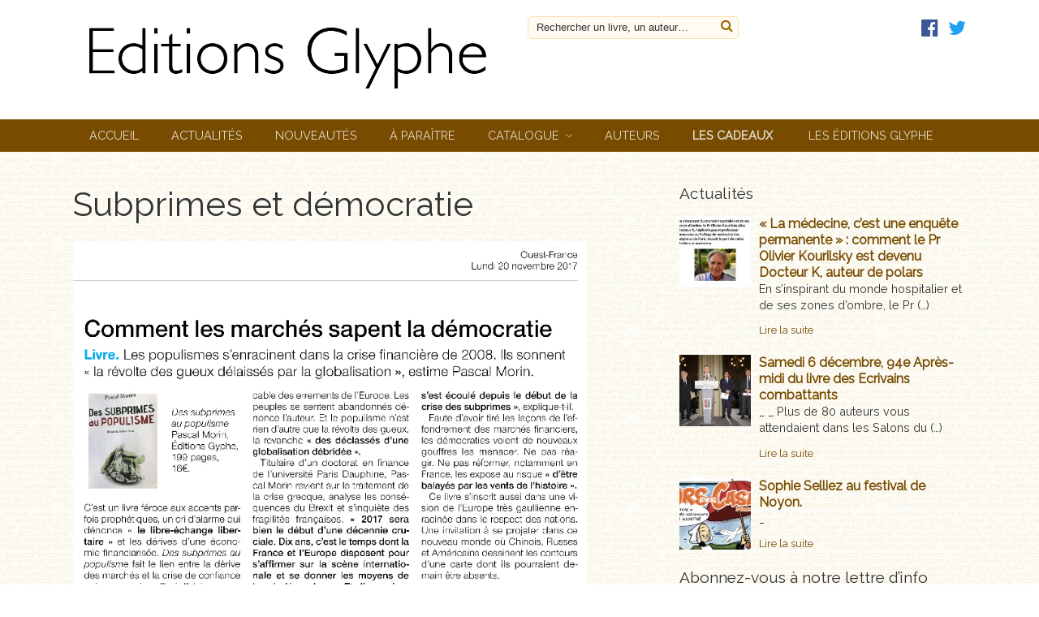

--- FILE ---
content_type: text/html; charset=UTF-8
request_url: https://www.editions-glyphe.com/subprimes-et-democratie/
body_size: 8397
content:
<!DOCTYPE html>
<html lang="fr-FR">
	<head>
		<meta charset="UTF-8">
		<title>Subprimes et démocratie - Éditions Glyphe</title>
		<meta name="viewport" content="width=device-width, initial-scale=1.0, minimum-scale=1.0, maximum-scale=1.0, user-scalable=no">
		<meta http-equiv="X-UA-Compatible" content="IE=edge">
<meta name='robots' content='index, follow, max-image-preview:large, max-snippet:-1, max-video-preview:-1' />
	<style>img:is([sizes="auto" i], [sizes^="auto," i]) { contain-intrinsic-size: 3000px 1500px }</style>
	
	<!-- This site is optimized with the Yoast SEO plugin v26.1.1 - https://yoast.com/wordpress/plugins/seo/ -->
	<link rel="canonical" href="https://www.editions-glyphe.com/subprimes-et-democratie/" />
	<meta property="og:locale" content="fr_FR" />
	<meta property="og:type" content="article" />
	<meta property="og:title" content="Subprimes et démocratie - Éditions Glyphe" />
	<meta property="og:url" content="https://www.editions-glyphe.com/subprimes-et-democratie/" />
	<meta property="og:site_name" content="Éditions Glyphe" />
	<meta property="article:published_time" content="2017-11-29T12:52:53+00:00" />
	<meta property="og:image" content="https://www.editions-glyphe.com/wp-content/uploads/2017/11/OuestFrancejpg.jpg" />
	<meta property="og:image:width" content="800" />
	<meta property="og:image:height" content="623" />
	<meta property="og:image:type" content="image/jpeg" />
	<meta name="author" content="Eric Martini" />
	<meta name="twitter:card" content="summary_large_image" />
	<meta name="twitter:label1" content="Écrit par" />
	<meta name="twitter:data1" content="Eric Martini" />
	<script type="application/ld+json" class="yoast-schema-graph">{"@context":"https://schema.org","@graph":[{"@type":"Article","@id":"https://www.editions-glyphe.com/subprimes-et-democratie/#article","isPartOf":{"@id":"https://www.editions-glyphe.com/subprimes-et-democratie/"},"author":{"name":"Eric Martini","@id":"https://www.editions-glyphe.com/#/schema/person/312dbd38bd546023648e3bda95862ede"},"headline":"Subprimes et démocratie","datePublished":"2017-11-29T12:52:53+00:00","mainEntityOfPage":{"@id":"https://www.editions-glyphe.com/subprimes-et-democratie/"},"wordCount":4,"commentCount":0,"publisher":{"@id":"https://www.editions-glyphe.com/#organization"},"image":{"@id":"https://www.editions-glyphe.com/subprimes-et-democratie/#primaryimage"},"thumbnailUrl":"https://www.editions-glyphe.com/wp-content/uploads/2017/11/OuestFrancejpg.jpg","articleSection":["Actualités"],"inLanguage":"fr-FR","potentialAction":[{"@type":"CommentAction","name":"Comment","target":["https://www.editions-glyphe.com/subprimes-et-democratie/#respond"]}]},{"@type":"WebPage","@id":"https://www.editions-glyphe.com/subprimes-et-democratie/","url":"https://www.editions-glyphe.com/subprimes-et-democratie/","name":"Subprimes et démocratie - Éditions Glyphe","isPartOf":{"@id":"https://www.editions-glyphe.com/#website"},"primaryImageOfPage":{"@id":"https://www.editions-glyphe.com/subprimes-et-democratie/#primaryimage"},"image":{"@id":"https://www.editions-glyphe.com/subprimes-et-democratie/#primaryimage"},"thumbnailUrl":"https://www.editions-glyphe.com/wp-content/uploads/2017/11/OuestFrancejpg.jpg","datePublished":"2017-11-29T12:52:53+00:00","breadcrumb":{"@id":"https://www.editions-glyphe.com/subprimes-et-democratie/#breadcrumb"},"inLanguage":"fr-FR","potentialAction":[{"@type":"ReadAction","target":["https://www.editions-glyphe.com/subprimes-et-democratie/"]}]},{"@type":"ImageObject","inLanguage":"fr-FR","@id":"https://www.editions-glyphe.com/subprimes-et-democratie/#primaryimage","url":"https://www.editions-glyphe.com/wp-content/uploads/2017/11/OuestFrancejpg.jpg","contentUrl":"https://www.editions-glyphe.com/wp-content/uploads/2017/11/OuestFrancejpg.jpg","width":800,"height":623,"caption":"Ouest-France"},{"@type":"BreadcrumbList","@id":"https://www.editions-glyphe.com/subprimes-et-democratie/#breadcrumb","itemListElement":[{"@type":"ListItem","position":1,"name":"Accueil","item":"https://www.editions-glyphe.com/"},{"@type":"ListItem","position":2,"name":"Subprimes et démocratie"}]},{"@type":"WebSite","@id":"https://www.editions-glyphe.com/#website","url":"https://www.editions-glyphe.com/","name":"Éditions Glyphe","description":"Un site Sitedit","publisher":{"@id":"https://www.editions-glyphe.com/#organization"},"potentialAction":[{"@type":"SearchAction","target":{"@type":"EntryPoint","urlTemplate":"https://www.editions-glyphe.com/?s={search_term_string}"},"query-input":{"@type":"PropertyValueSpecification","valueRequired":true,"valueName":"search_term_string"}}],"inLanguage":"fr-FR"},{"@type":"Organization","@id":"https://www.editions-glyphe.com/#organization","name":"Éditions Glyphe","url":"https://www.editions-glyphe.com/","logo":{"@type":"ImageObject","inLanguage":"fr-FR","@id":"https://www.editions-glyphe.com/#/schema/logo/image/","url":"https://www.editions-glyphe.com/wp-content/uploads/2016/12/LogoEditionsSansSlogan.jpg","contentUrl":"https://www.editions-glyphe.com/wp-content/uploads/2016/12/LogoEditionsSansSlogan.jpg","width":1040,"height":192,"caption":"Éditions Glyphe"},"image":{"@id":"https://www.editions-glyphe.com/#/schema/logo/image/"}},{"@type":"Person","@id":"https://www.editions-glyphe.com/#/schema/person/312dbd38bd546023648e3bda95862ede","name":"Eric Martini","image":{"@type":"ImageObject","inLanguage":"fr-FR","@id":"https://www.editions-glyphe.com/#/schema/person/image/","url":"https://secure.gravatar.com/avatar/6f71c6856733b1b3a40bf436fac5e2dea0adab4fabf3bddd2f6f534a993ae83f?s=96&d=mm&r=g","contentUrl":"https://secure.gravatar.com/avatar/6f71c6856733b1b3a40bf436fac5e2dea0adab4fabf3bddd2f6f534a993ae83f?s=96&d=mm&r=g","caption":"Eric Martini"},"url":"https://www.editions-glyphe.com/author/eric-martini/"}]}</script>
	<!-- / Yoast SEO plugin. -->


<link rel='dns-prefetch' href='//fonts.googleapis.com' />
<link rel='stylesheet' id='wp-block-library-css' href='https://www.editions-glyphe.com/wp-includes/css/dist/block-library/style.min.css' type='text/css' media='all' />
<style id='classic-theme-styles-inline-css' type='text/css'>
/*! This file is auto-generated */
.wp-block-button__link{color:#fff;background-color:#32373c;border-radius:9999px;box-shadow:none;text-decoration:none;padding:calc(.667em + 2px) calc(1.333em + 2px);font-size:1.125em}.wp-block-file__button{background:#32373c;color:#fff;text-decoration:none}
</style>
<style id='global-styles-inline-css' type='text/css'>
:root{--wp--preset--aspect-ratio--square: 1;--wp--preset--aspect-ratio--4-3: 4/3;--wp--preset--aspect-ratio--3-4: 3/4;--wp--preset--aspect-ratio--3-2: 3/2;--wp--preset--aspect-ratio--2-3: 2/3;--wp--preset--aspect-ratio--16-9: 16/9;--wp--preset--aspect-ratio--9-16: 9/16;--wp--preset--color--black: #000000;--wp--preset--color--cyan-bluish-gray: #abb8c3;--wp--preset--color--white: #ffffff;--wp--preset--color--pale-pink: #f78da7;--wp--preset--color--vivid-red: #cf2e2e;--wp--preset--color--luminous-vivid-orange: #ff6900;--wp--preset--color--luminous-vivid-amber: #fcb900;--wp--preset--color--light-green-cyan: #7bdcb5;--wp--preset--color--vivid-green-cyan: #00d084;--wp--preset--color--pale-cyan-blue: #8ed1fc;--wp--preset--color--vivid-cyan-blue: #0693e3;--wp--preset--color--vivid-purple: #9b51e0;--wp--preset--gradient--vivid-cyan-blue-to-vivid-purple: linear-gradient(135deg,rgba(6,147,227,1) 0%,rgb(155,81,224) 100%);--wp--preset--gradient--light-green-cyan-to-vivid-green-cyan: linear-gradient(135deg,rgb(122,220,180) 0%,rgb(0,208,130) 100%);--wp--preset--gradient--luminous-vivid-amber-to-luminous-vivid-orange: linear-gradient(135deg,rgba(252,185,0,1) 0%,rgba(255,105,0,1) 100%);--wp--preset--gradient--luminous-vivid-orange-to-vivid-red: linear-gradient(135deg,rgba(255,105,0,1) 0%,rgb(207,46,46) 100%);--wp--preset--gradient--very-light-gray-to-cyan-bluish-gray: linear-gradient(135deg,rgb(238,238,238) 0%,rgb(169,184,195) 100%);--wp--preset--gradient--cool-to-warm-spectrum: linear-gradient(135deg,rgb(74,234,220) 0%,rgb(151,120,209) 20%,rgb(207,42,186) 40%,rgb(238,44,130) 60%,rgb(251,105,98) 80%,rgb(254,248,76) 100%);--wp--preset--gradient--blush-light-purple: linear-gradient(135deg,rgb(255,206,236) 0%,rgb(152,150,240) 100%);--wp--preset--gradient--blush-bordeaux: linear-gradient(135deg,rgb(254,205,165) 0%,rgb(254,45,45) 50%,rgb(107,0,62) 100%);--wp--preset--gradient--luminous-dusk: linear-gradient(135deg,rgb(255,203,112) 0%,rgb(199,81,192) 50%,rgb(65,88,208) 100%);--wp--preset--gradient--pale-ocean: linear-gradient(135deg,rgb(255,245,203) 0%,rgb(182,227,212) 50%,rgb(51,167,181) 100%);--wp--preset--gradient--electric-grass: linear-gradient(135deg,rgb(202,248,128) 0%,rgb(113,206,126) 100%);--wp--preset--gradient--midnight: linear-gradient(135deg,rgb(2,3,129) 0%,rgb(40,116,252) 100%);--wp--preset--font-size--small: 13px;--wp--preset--font-size--medium: 20px;--wp--preset--font-size--large: 36px;--wp--preset--font-size--x-large: 42px;--wp--preset--spacing--20: 0.44rem;--wp--preset--spacing--30: 0.67rem;--wp--preset--spacing--40: 1rem;--wp--preset--spacing--50: 1.5rem;--wp--preset--spacing--60: 2.25rem;--wp--preset--spacing--70: 3.38rem;--wp--preset--spacing--80: 5.06rem;--wp--preset--shadow--natural: 6px 6px 9px rgba(0, 0, 0, 0.2);--wp--preset--shadow--deep: 12px 12px 50px rgba(0, 0, 0, 0.4);--wp--preset--shadow--sharp: 6px 6px 0px rgba(0, 0, 0, 0.2);--wp--preset--shadow--outlined: 6px 6px 0px -3px rgba(255, 255, 255, 1), 6px 6px rgba(0, 0, 0, 1);--wp--preset--shadow--crisp: 6px 6px 0px rgba(0, 0, 0, 1);}:where(.is-layout-flex){gap: 0.5em;}:where(.is-layout-grid){gap: 0.5em;}body .is-layout-flex{display: flex;}.is-layout-flex{flex-wrap: wrap;align-items: center;}.is-layout-flex > :is(*, div){margin: 0;}body .is-layout-grid{display: grid;}.is-layout-grid > :is(*, div){margin: 0;}:where(.wp-block-columns.is-layout-flex){gap: 2em;}:where(.wp-block-columns.is-layout-grid){gap: 2em;}:where(.wp-block-post-template.is-layout-flex){gap: 1.25em;}:where(.wp-block-post-template.is-layout-grid){gap: 1.25em;}.has-black-color{color: var(--wp--preset--color--black) !important;}.has-cyan-bluish-gray-color{color: var(--wp--preset--color--cyan-bluish-gray) !important;}.has-white-color{color: var(--wp--preset--color--white) !important;}.has-pale-pink-color{color: var(--wp--preset--color--pale-pink) !important;}.has-vivid-red-color{color: var(--wp--preset--color--vivid-red) !important;}.has-luminous-vivid-orange-color{color: var(--wp--preset--color--luminous-vivid-orange) !important;}.has-luminous-vivid-amber-color{color: var(--wp--preset--color--luminous-vivid-amber) !important;}.has-light-green-cyan-color{color: var(--wp--preset--color--light-green-cyan) !important;}.has-vivid-green-cyan-color{color: var(--wp--preset--color--vivid-green-cyan) !important;}.has-pale-cyan-blue-color{color: var(--wp--preset--color--pale-cyan-blue) !important;}.has-vivid-cyan-blue-color{color: var(--wp--preset--color--vivid-cyan-blue) !important;}.has-vivid-purple-color{color: var(--wp--preset--color--vivid-purple) !important;}.has-black-background-color{background-color: var(--wp--preset--color--black) !important;}.has-cyan-bluish-gray-background-color{background-color: var(--wp--preset--color--cyan-bluish-gray) !important;}.has-white-background-color{background-color: var(--wp--preset--color--white) !important;}.has-pale-pink-background-color{background-color: var(--wp--preset--color--pale-pink) !important;}.has-vivid-red-background-color{background-color: var(--wp--preset--color--vivid-red) !important;}.has-luminous-vivid-orange-background-color{background-color: var(--wp--preset--color--luminous-vivid-orange) !important;}.has-luminous-vivid-amber-background-color{background-color: var(--wp--preset--color--luminous-vivid-amber) !important;}.has-light-green-cyan-background-color{background-color: var(--wp--preset--color--light-green-cyan) !important;}.has-vivid-green-cyan-background-color{background-color: var(--wp--preset--color--vivid-green-cyan) !important;}.has-pale-cyan-blue-background-color{background-color: var(--wp--preset--color--pale-cyan-blue) !important;}.has-vivid-cyan-blue-background-color{background-color: var(--wp--preset--color--vivid-cyan-blue) !important;}.has-vivid-purple-background-color{background-color: var(--wp--preset--color--vivid-purple) !important;}.has-black-border-color{border-color: var(--wp--preset--color--black) !important;}.has-cyan-bluish-gray-border-color{border-color: var(--wp--preset--color--cyan-bluish-gray) !important;}.has-white-border-color{border-color: var(--wp--preset--color--white) !important;}.has-pale-pink-border-color{border-color: var(--wp--preset--color--pale-pink) !important;}.has-vivid-red-border-color{border-color: var(--wp--preset--color--vivid-red) !important;}.has-luminous-vivid-orange-border-color{border-color: var(--wp--preset--color--luminous-vivid-orange) !important;}.has-luminous-vivid-amber-border-color{border-color: var(--wp--preset--color--luminous-vivid-amber) !important;}.has-light-green-cyan-border-color{border-color: var(--wp--preset--color--light-green-cyan) !important;}.has-vivid-green-cyan-border-color{border-color: var(--wp--preset--color--vivid-green-cyan) !important;}.has-pale-cyan-blue-border-color{border-color: var(--wp--preset--color--pale-cyan-blue) !important;}.has-vivid-cyan-blue-border-color{border-color: var(--wp--preset--color--vivid-cyan-blue) !important;}.has-vivid-purple-border-color{border-color: var(--wp--preset--color--vivid-purple) !important;}.has-vivid-cyan-blue-to-vivid-purple-gradient-background{background: var(--wp--preset--gradient--vivid-cyan-blue-to-vivid-purple) !important;}.has-light-green-cyan-to-vivid-green-cyan-gradient-background{background: var(--wp--preset--gradient--light-green-cyan-to-vivid-green-cyan) !important;}.has-luminous-vivid-amber-to-luminous-vivid-orange-gradient-background{background: var(--wp--preset--gradient--luminous-vivid-amber-to-luminous-vivid-orange) !important;}.has-luminous-vivid-orange-to-vivid-red-gradient-background{background: var(--wp--preset--gradient--luminous-vivid-orange-to-vivid-red) !important;}.has-very-light-gray-to-cyan-bluish-gray-gradient-background{background: var(--wp--preset--gradient--very-light-gray-to-cyan-bluish-gray) !important;}.has-cool-to-warm-spectrum-gradient-background{background: var(--wp--preset--gradient--cool-to-warm-spectrum) !important;}.has-blush-light-purple-gradient-background{background: var(--wp--preset--gradient--blush-light-purple) !important;}.has-blush-bordeaux-gradient-background{background: var(--wp--preset--gradient--blush-bordeaux) !important;}.has-luminous-dusk-gradient-background{background: var(--wp--preset--gradient--luminous-dusk) !important;}.has-pale-ocean-gradient-background{background: var(--wp--preset--gradient--pale-ocean) !important;}.has-electric-grass-gradient-background{background: var(--wp--preset--gradient--electric-grass) !important;}.has-midnight-gradient-background{background: var(--wp--preset--gradient--midnight) !important;}.has-small-font-size{font-size: var(--wp--preset--font-size--small) !important;}.has-medium-font-size{font-size: var(--wp--preset--font-size--medium) !important;}.has-large-font-size{font-size: var(--wp--preset--font-size--large) !important;}.has-x-large-font-size{font-size: var(--wp--preset--font-size--x-large) !important;}
:where(.wp-block-post-template.is-layout-flex){gap: 1.25em;}:where(.wp-block-post-template.is-layout-grid){gap: 1.25em;}
:where(.wp-block-columns.is-layout-flex){gap: 2em;}:where(.wp-block-columns.is-layout-grid){gap: 2em;}
:root :where(.wp-block-pullquote){font-size: 1.5em;line-height: 1.6;}
</style>
<link rel='stylesheet' id='parent-css' href='https://www.editions-glyphe.com/wp-content/themes/sitedit/style.css' type='text/css' media='all' />
<link rel='stylesheet' id='sitedit-css' href='https://www.editions-glyphe.com/wp-content/themes/sitedit/css/sitedit.css' type='text/css' media='all' />
<link rel='stylesheet' id='child-css' href='https://www.editions-glyphe.com/wp-content/themes/sitedit-child/style.css' type='text/css' media='all' />
<link rel='stylesheet' id='fa-css' href='https://www.editions-glyphe.com/wp-content/themes/sitedit/css/font-awesome.min.css' type='text/css' media='all' />
<link rel='stylesheet' id='raleway-css' href='https://fonts.googleapis.com/css?family=Raleway' type='text/css' media='all' />
<link rel='stylesheet' id='grid-css' href='https://www.editions-glyphe.com/wp-content/themes/sitedit/css/simplegrid.css' type='text/css' media='all' />
<link rel='stylesheet' id='swipebox-css' href='https://www.editions-glyphe.com/wp-content/themes/sitedit/css/swipebox.min.css' type='text/css' media='all' />
<script type="text/javascript" src="https://www.editions-glyphe.com/wp-includes/js/jquery/jquery.min.js" id="jquery-core-js"></script>
<script type="text/javascript" src="https://www.editions-glyphe.com/wp-includes/js/jquery/jquery-migrate.min.js" id="jquery-migrate-js"></script>
<link rel="https://api.w.org/" href="https://www.editions-glyphe.com/wp-json/" /><link rel="alternate" title="JSON" type="application/json" href="https://www.editions-glyphe.com/wp-json/wp/v2/posts/2911" /><link rel="alternate" title="oEmbed (JSON)" type="application/json+oembed" href="https://www.editions-glyphe.com/wp-json/oembed/1.0/embed?url=https%3A%2F%2Fwww.editions-glyphe.com%2Fsubprimes-et-democratie%2F" />
<link rel="alternate" title="oEmbed (XML)" type="text/xml+oembed" href="https://www.editions-glyphe.com/wp-json/oembed/1.0/embed?url=https%3A%2F%2Fwww.editions-glyphe.com%2Fsubprimes-et-democratie%2F&#038;format=xml" />
<script type="text/javascript">
var ajaxurl = 'https://www.editions-glyphe.com/wp-admin/admin-ajax.php';
</script>
<style>
a, #slider #one-featured-book a.more-link {color: #774b00;}
#home .front-title, #home .widget-title, a:hover, 
section#content h2 {color: #592d00;}
#main-nav, 
article.book a.read-more-button, 
#slider a.read-more-button, 
.bx-wrapper .bx-pager.bx-default-pager a, 
form#contact button, button.paypal-button {background: #774b00;}
footer, 
#menubar li:hover > ul, 
article.book a.read-more-button:hover, 
#slider a.read-more-button:hover, 
#paginate a.active, 
#home .event-title .event-date, 
section#content .event-title .event-date {background: #592d00;}
#menubar li > ul a:hover, 
#paginate a {background: #95691e;}
</style>
<link rel="icon" href="https://www.editions-glyphe.com/wp-content/uploads/2016/11/cropped-Favicon-32x32.jpg" sizes="32x32" />
<link rel="icon" href="https://www.editions-glyphe.com/wp-content/uploads/2016/11/cropped-Favicon-192x192.jpg" sizes="192x192" />
<link rel="apple-touch-icon" href="https://www.editions-glyphe.com/wp-content/uploads/2016/11/cropped-Favicon-180x180.jpg" />
<meta name="msapplication-TileImage" content="https://www.editions-glyphe.com/wp-content/uploads/2016/11/cropped-Favicon-270x270.jpg" />
		<!--[if lt IE 9]>
		<script src="//html5shim.googlecode.com/svn/trunk/html5.js"></script>
		<![endif]-->
	</head>
	<body class="wp-singular post-template-default single single-post postid-2911 single-format-standard wp-custom-logo wp-theme-sitedit wp-child-theme-sitedit-child" id="body">
		
				
		<aside class="sidebar">
			<nav id="navigation" role="navigation">
				<div id="mobile" class="menu-principal-container"><ul id="menu-principal" class="mobile"><li id="menu-item-38" class="menu-item menu-item-type-post_type menu-item-object-page menu-item-home menu-item-38"><a href="https://www.editions-glyphe.com/">Accueil</a></li>
<li id="menu-item-39" class="menu-item menu-item-type-taxonomy menu-item-object-category current-post-ancestor current-menu-parent current-post-parent menu-item-39"><a href="https://www.editions-glyphe.com/category/actualites/">Actualités</a></li>
<li id="menu-item-59" class="menu-item menu-item-type-post_type menu-item-object-page menu-item-59"><a href="https://www.editions-glyphe.com/nouveautes/">Nouveautés</a></li>
<li id="menu-item-58" class="menu-item menu-item-type-post_type menu-item-object-page menu-item-58"><a href="https://www.editions-glyphe.com/a-paraitre/">À paraître</a></li>
<li id="menu-item-40" class="menu-item menu-item-type-post_type_archive menu-item-object-livre menu-item-has-children menu-item-40"><a href="https://www.editions-glyphe.com/livre/">Catalogue</a>
<ul class="sub-menu">
	<li id="menu-item-162" class="menu-item menu-item-type-taxonomy menu-item-object-collection menu-item-162"><a href="https://www.editions-glyphe.com/collection/histoire-et-societe/">Histoire et société</a></li>
	<li id="menu-item-161" class="menu-item menu-item-type-taxonomy menu-item-object-collection menu-item-161"><a href="https://www.editions-glyphe.com/collection/essais/">Essais</a></li>
	<li id="menu-item-163" class="menu-item menu-item-type-taxonomy menu-item-object-collection menu-item-163"><a href="https://www.editions-glyphe.com/collection/le-francais-en-heritage/">Le français en héritage</a></li>
	<li id="menu-item-172" class="menu-item menu-item-type-taxonomy menu-item-object-collection menu-item-172"><a href="https://www.editions-glyphe.com/collection/histoire-et-medecine/">Société, histoire et médecine</a></li>
	<li id="menu-item-6082" class="menu-item menu-item-type-taxonomy menu-item-object-collection menu-item-6082"><a href="https://www.editions-glyphe.com/collection/biographies/">Biographies</a></li>
	<li id="menu-item-168" class="menu-item menu-item-type-taxonomy menu-item-object-collection menu-item-168"><a href="https://www.editions-glyphe.com/collection/memoires-recits/">Mémoires, récits</a></li>
	<li id="menu-item-170" class="menu-item menu-item-type-taxonomy menu-item-object-collection menu-item-170"><a href="https://www.editions-glyphe.com/collection/polars-et-thrillers/">Polars et thrillers</a></li>
	<li id="menu-item-166" class="menu-item menu-item-type-taxonomy menu-item-object-collection menu-item-166"><a href="https://www.editions-glyphe.com/collection/romans/">Romans</a></li>
	<li id="menu-item-165" class="menu-item menu-item-type-taxonomy menu-item-object-collection menu-item-165"><a href="https://www.editions-glyphe.com/collection/nouvelles/">Nouvelles</a></li>
	<li id="menu-item-169" class="menu-item menu-item-type-taxonomy menu-item-object-collection menu-item-169"><a href="https://www.editions-glyphe.com/collection/poesie/">Poésie</a></li>
	<li id="menu-item-160" class="menu-item menu-item-type-taxonomy menu-item-object-collection menu-item-160"><a href="https://www.editions-glyphe.com/collection/classiques-oublies/">Classiques oubliés</a></li>
	<li id="menu-item-7654" class="menu-item menu-item-type-taxonomy menu-item-object-collection menu-item-7654"><a href="https://www.editions-glyphe.com/collection/coffrets/">Coffrets</a></li>
</ul>
</li>
<li id="menu-item-41" class="menu-item menu-item-type-post_type_archive menu-item-object-auteur menu-item-41"><a href="https://www.editions-glyphe.com/auteur/">Auteurs</a></li>
<li id="menu-item-6502" class="menu-item menu-item-type-post_type menu-item-object-page menu-item-6502"><a href="https://www.editions-glyphe.com/marque-pages/"><b>Les cadeaux</b> </a></li>
<li id="menu-item-44" class="menu-item menu-item-type-post_type menu-item-object-page menu-item-44"><a href="https://www.editions-glyphe.com/les-editions-glyphe/">Les éditions Glyphe</a></li>
</ul></div>			</nav>
		</aside>
	
		<div class="container">
			
			<a href="#body" class="nav-button-open" aria-label="open navigation"></a>
			<a href="#" class="nav-button-close" aria-label="close navigation"></a>
			
			<header>
			<div class="grid grid-pad">
			
				<div class="logo col-6-12">
												    <div class='site-logo'>
				        <a href='https://www.editions-glyphe.com/' title='Éditions Glyphe' rel='home'><img src='https://www.editions-glyphe.com/wp-content/uploads/2016/12/LogoEditionsSansSlogan.jpg' alt='Éditions Glyphe'></a>
				    </div>
								</div>		
				
				<div class="search col-3-12">	
					<form role="search" method="get" id="search-form" action="https://www.editions-glyphe.com/">
						<span class="screen-reader-text">Rechercher un livre, un auteur&hellip;</span>
						<input type="text" class="search-field" placeholder="Rechercher un livre, un auteur&hellip;" value="" name="s" />
						<button type="submit"><i class="fa fa-search" aria-hidden="true"></i> <span class="screen-reader-text">Rechercher</span></button>
					</form>
				</div>
				
				<div class="search col-3-12 hide-mobile">
					<ul class="socials"><li class="facebook"><a href="https://www.facebook.com/Editions-Glyphe-763245750436080/" target="_blank"><i>facebook</i></a></li><li class="twitter"><a href="https://twitter.com/EditionsGlyphe" target="_blank"><i>twitter</i></a></li></ul>				</div>

			</div>	
			</header>
			
			<div id="main-nav" class="hide-mobile">
				<div class="grid grid-pad">
					<nav id="menubar" role="navigation">
						<div id="menubar" class="menu-principal-container"><ul id="menu-principal-1" class="menubar"><li class="menu-item menu-item-type-post_type menu-item-object-page menu-item-home menu-item-38"><a href="https://www.editions-glyphe.com/">Accueil</a></li>
<li class="menu-item menu-item-type-taxonomy menu-item-object-category current-post-ancestor current-menu-parent current-post-parent menu-item-39"><a href="https://www.editions-glyphe.com/category/actualites/">Actualités</a></li>
<li class="menu-item menu-item-type-post_type menu-item-object-page menu-item-59"><a href="https://www.editions-glyphe.com/nouveautes/">Nouveautés</a></li>
<li class="menu-item menu-item-type-post_type menu-item-object-page menu-item-58"><a href="https://www.editions-glyphe.com/a-paraitre/">À paraître</a></li>
<li class="menu-item menu-item-type-post_type_archive menu-item-object-livre menu-item-has-children menu-item-40"><a href="https://www.editions-glyphe.com/livre/">Catalogue</a>
<ul class="sub-menu">
	<li class="menu-item menu-item-type-taxonomy menu-item-object-collection menu-item-162"><a href="https://www.editions-glyphe.com/collection/histoire-et-societe/">Histoire et société</a></li>
	<li class="menu-item menu-item-type-taxonomy menu-item-object-collection menu-item-161"><a href="https://www.editions-glyphe.com/collection/essais/">Essais</a></li>
	<li class="menu-item menu-item-type-taxonomy menu-item-object-collection menu-item-163"><a href="https://www.editions-glyphe.com/collection/le-francais-en-heritage/">Le français en héritage</a></li>
	<li class="menu-item menu-item-type-taxonomy menu-item-object-collection menu-item-172"><a href="https://www.editions-glyphe.com/collection/histoire-et-medecine/">Société, histoire et médecine</a></li>
	<li class="menu-item menu-item-type-taxonomy menu-item-object-collection menu-item-6082"><a href="https://www.editions-glyphe.com/collection/biographies/">Biographies</a></li>
	<li class="menu-item menu-item-type-taxonomy menu-item-object-collection menu-item-168"><a href="https://www.editions-glyphe.com/collection/memoires-recits/">Mémoires, récits</a></li>
	<li class="menu-item menu-item-type-taxonomy menu-item-object-collection menu-item-170"><a href="https://www.editions-glyphe.com/collection/polars-et-thrillers/">Polars et thrillers</a></li>
	<li class="menu-item menu-item-type-taxonomy menu-item-object-collection menu-item-166"><a href="https://www.editions-glyphe.com/collection/romans/">Romans</a></li>
	<li class="menu-item menu-item-type-taxonomy menu-item-object-collection menu-item-165"><a href="https://www.editions-glyphe.com/collection/nouvelles/">Nouvelles</a></li>
	<li class="menu-item menu-item-type-taxonomy menu-item-object-collection menu-item-169"><a href="https://www.editions-glyphe.com/collection/poesie/">Poésie</a></li>
	<li class="menu-item menu-item-type-taxonomy menu-item-object-collection menu-item-160"><a href="https://www.editions-glyphe.com/collection/classiques-oublies/">Classiques oubliés</a></li>
	<li class="menu-item menu-item-type-taxonomy menu-item-object-collection menu-item-7654"><a href="https://www.editions-glyphe.com/collection/coffrets/">Coffrets</a></li>
</ul>
</li>
<li class="menu-item menu-item-type-post_type_archive menu-item-object-auteur menu-item-41"><a href="https://www.editions-glyphe.com/auteur/">Auteurs</a></li>
<li class="menu-item menu-item-type-post_type menu-item-object-page menu-item-6502"><a href="https://www.editions-glyphe.com/marque-pages/"><b>Les cadeaux</b> </a></li>
<li class="menu-item menu-item-type-post_type menu-item-object-page menu-item-44"><a href="https://www.editions-glyphe.com/les-editions-glyphe/">Les éditions Glyphe</a></li>
</ul></div>					</nav>
				</div>
			</div><section role="main" class="grid grid-pad" id="content">
<div id="breadcrumbs"></div>
<div class="single-actu col-7-12">
	
	<!--
	<div class="category"><a href="https://www.editions-glyphe.com/category/actualites/" rel="tag">Actualités</a></div>
	-->
	
		
		
	<h1 class="main-title">Subprimes et démocratie</h1>
	
		
	
	
	
		
	<div class="thumb">
		<img width="800" height="623" src="https://www.editions-glyphe.com/wp-content/uploads/2017/11/OuestFrancejpg.jpg" class="attachment-large size-large wp-post-image" alt="Ouest-France" decoding="async" fetchpriority="high" srcset="https://www.editions-glyphe.com/wp-content/uploads/2017/11/OuestFrancejpg.jpg 800w, https://www.editions-glyphe.com/wp-content/uploads/2017/11/OuestFrancejpg-300x234.jpg 300w, https://www.editions-glyphe.com/wp-content/uploads/2017/11/OuestFrancejpg-768x598.jpg 768w, https://www.editions-glyphe.com/wp-content/uploads/2017/11/OuestFrancejpg-110x86.jpg 110w, https://www.editions-glyphe.com/wp-content/uploads/2017/11/OuestFrancejpg-325x253.jpg 325w" sizes="(max-width: 800px) 100vw, 800px" />	</div>
		
	<p>
<ul class="social-share">
	<li class="label">Partager sur</li>
    <li class="facebook">
    	<a target="_blank" href="https://www.facebook.com/sharer.php?u=https://www.editions-glyphe.com/subprimes-et-democratie/&t=Subprimes et démocratie" title="partager sur Facebook" onclick="_gaq.push(['_trackEvent','partage','Facebook','Subprimes et démocratie']);"><i class="fa fa-facebook-official" aria-hidden="true"></i></a>
    </li>
    <li class="google">
    	<a target="_blank" href="https://plus.google.com/share?url=https://www.editions-glyphe.com/subprimes-et-democratie/" title="partager sur Google+" onclick="_gaq.push(['_trackEvent','partage','Google+','Subprimes et démocratie']);"><i class="fa fa-google-plus" aria-hidden="true"></i></a>
    </li>
    <li class="twitter">
    	<a target="_blank" href="http://twitter.com/share?url=https://www.editions-glyphe.com/subprimes-et-democratie/&text=Subprimes et démocratie&via=Éditions Glyphe" title="partager sur Tweeter" onclick="_gaq.push(['_trackEvent','partage','Twitter','Subprimes et démocratie']);"><i class="fa fa-twitter" aria-hidden="true"></i></a>
    </li>
</ul></p>
	
			<article class="book news-related thumbnail">
				<div class="thumb">
			<a href="https://www.editions-glyphe.com/livre/des-subprimes-au-populisme/">
				<img width="110" height="162" src="https://www.editions-glyphe.com/wp-content/uploads/2017/06/9782358152211jpg-110x162.jpg" class="attachment-book size-book wp-post-image" alt="Des Subprimes au populisme" decoding="async" srcset="https://www.editions-glyphe.com/wp-content/uploads/2017/06/9782358152211jpg-110x162.jpg 110w, https://www.editions-glyphe.com/wp-content/uploads/2017/06/9782358152211jpg-203x300.jpg 203w, https://www.editions-glyphe.com/wp-content/uploads/2017/06/9782358152211jpg-325x479.jpg 325w, https://www.editions-glyphe.com/wp-content/uploads/2017/06/9782358152211jpg.jpg 339w" sizes="(max-width: 110px) 100vw, 110px" />			</a>
		</div>
				<div class="desc">
			<h3 class="book-title"><a href="https://www.editions-glyphe.com/livre/des-subprimes-au-populisme/">Des subprimes au populisme</a></h3>
			<h3 class="author"><a href="https://www.editions-glyphe.com/auteur/pascal-morin/">Pascal Morin</a></h3>
			<span class="release-date">juillet 2017</span>		</div>
	</article>


							
</div>

<div class="col-1-12">&nbsp;</div>

<div id="secondary" role="secondary" class="col-4-12">
	<div id="sitedit_news_list-3" class="widget sitedit_news_list"><h3 class="widget-title">Actualités</h3>			<article class="news thumbnail">
				<div class="thumb">
					<a href="https://www.editions-glyphe.com/la-medecine-cest-une-enquete-permanente-comment-le-pr-olivier-kourilsky-est-devenu-docteur-k-auteur-de-polars/"><img width="150" height="150" src="https://www.editions-glyphe.com/wp-content/uploads/2025/12/QdM-150x150.jpg" class="attachment-thumbnail size-thumbnail wp-post-image" alt="" decoding="async" /></a>
				</div>
				<div class="desc">
					<h4 class="news-title"><a href="https://www.editions-glyphe.com/la-medecine-cest-une-enquete-permanente-comment-le-pr-olivier-kourilsky-est-devenu-docteur-k-auteur-de-polars/">« La médecine, c’est une enquête permanente » : comment le Pr Olivier Kourilsky est devenu Docteur K, auteur de polars</a></h4>
					<p>En s’inspirant du monde hospitalier et de ses zones d’ombre, le Pr (&hellip;)</p>
					<a href="https://www.editions-glyphe.com/la-medecine-cest-une-enquete-permanente-comment-le-pr-olivier-kourilsky-est-devenu-docteur-k-auteur-de-polars/" class="read-more">Lire la suite</a>
				</div>
			</article>
					<article class="news thumbnail">
				<div class="thumb">
					<a href="https://www.editions-glyphe.com/94e-apres-midi-du-livre-des-ecrivains-combattants/"><img width="150" height="150" src="https://www.editions-glyphe.com/wp-content/uploads/2025/12/DSC04286-150x150.jpg" class="attachment-thumbnail size-thumbnail wp-post-image" alt="" decoding="async" loading="lazy" /></a>
				</div>
				<div class="desc">
					<h4 class="news-title"><a href="https://www.editions-glyphe.com/94e-apres-midi-du-livre-des-ecrivains-combattants/">Samedi 6 décembre, 94e Après-midi du livre des Ecrivains combattants</a></h4>
					<p>_ _ Plus de 80 auteurs vous attendaient dans les Salons du (&hellip;)</p>
					<a href="https://www.editions-glyphe.com/94e-apres-midi-du-livre-des-ecrivains-combattants/" class="read-more">Lire la suite</a>
				</div>
			</article>
					<article class="news thumbnail">
				<div class="thumb">
					<a href="https://www.editions-glyphe.com/sophie-selliez-au-festival-de-noyon/"><img width="150" height="150" src="https://www.editions-glyphe.com/wp-content/uploads/2025/11/Noyon2-150x150.jpg" class="attachment-thumbnail size-thumbnail wp-post-image" alt="" decoding="async" loading="lazy" /></a>
				</div>
				<div class="desc">
					<h4 class="news-title"><a href="https://www.editions-glyphe.com/sophie-selliez-au-festival-de-noyon/">Sophie Selliez au festival de Noyon.</a></h4>
					<p>_</p>
					<a href="https://www.editions-glyphe.com/sophie-selliez-au-festival-de-noyon/" class="read-more">Lire la suite</a>
				</div>
			</article>
		</div><div id="sitedit_newsletter-3" class="widget sitedit_newsletter"><h3 class="widget-title">Abonnez-vous à notre lettre d&rsquo;info</h3>	<form id="newsletter-footer" class="newsletter">
		<input type="hidden" name="check" id="check" value="261e1796f3" />
		<div class="form">
			<span class="screen-reader-text">Entrez votre e-mail</span>
			<input type="email" class="subscriber" placeholder="Entrez votre e-mail" value="" name="subscriber" id="f-subscriber" />
			<button type="submit"><i class="fa fa-envelope" aria-hidden="true"></i> <span class="screen-reader-text">Souscrire</span></button>
		</div>
	</form>
	<div class="response"></div>
	</div></div>

</section>
<footer>
	<div class="grid grid-pad">
		<div class="col-3-12"></div>
		<div class="col-3-12"></div>
		<div class="col-3-12"></div>
		<div class="col-3-12"></div>
	</div>
	<div class="subfooter grid grid-pad">
		<div class="col-9-12">
			<span class="copyright">&copy; Éditions Glyphe 2026</span>
			<div class="menu-pied-de-page-container"><ul id="menu-pied-de-page" class="menu"><li id="menu-item-50" class="menu-item menu-item-type-post_type menu-item-object-page menu-item-50"><a href="https://www.editions-glyphe.com/les-editions-glyphe/">Les éditions Glyphe</a></li>
<li id="menu-item-49" class="menu-item menu-item-type-post_type menu-item-object-page menu-item-49"><a href="https://www.editions-glyphe.com/contact/">Contact</a></li>
<li id="menu-item-657" class="menu-item menu-item-type-post_type menu-item-object-page menu-item-657"><a href="https://www.editions-glyphe.com/conseils-aux-auteurs/">Conseils aux auteurs</a></li>
</ul></div>		</div>
		<div class="col-3-12 sitedit"><p>Une réalisation <a href="http://www.sitedit.fr" target="_blank">Sitedit</a></p></div>
	</div>
</footer>	
<a href="#0" class="cd-top">Top</a>
</div><!-- end container -->
<script type="speculationrules">
{"prefetch":[{"source":"document","where":{"and":[{"href_matches":"\/*"},{"not":{"href_matches":["\/wp-*.php","\/wp-admin\/*","\/wp-content\/uploads\/*","\/wp-content\/*","\/wp-content\/plugins\/*","\/wp-content\/themes\/sitedit-child\/*","\/wp-content\/themes\/sitedit\/*","\/*\\?(.+)"]}},{"not":{"selector_matches":"a[rel~=\"nofollow\"]"}},{"not":{"selector_matches":".no-prefetch, .no-prefetch a"}}]},"eagerness":"conservative"}]}
</script>
<style id='core-block-supports-inline-css' type='text/css'>
.wp-elements-26f7f2c62ff39e1e14215015dfdcaef5 a:where(:not(.wp-element-button)){color:var(--wp--preset--color--white);}.wp-elements-b416e16ac8430866918d31564a977793 a:where(:not(.wp-element-button)){color:var(--wp--preset--color--white);}
</style>
<script type="text/javascript" src="https://www.editions-glyphe.com/wp-content/themes/sitedit/js/jquery.swipebox.mod.js" id="swipebox-js"></script>
<script type="text/javascript" src="https://www.editions-glyphe.com/wp-content/themes/sitedit/js/sitedit.js" id="sitedit-js"></script>
<script>
var $ = jQuery.noConflict();
</script>
</body>
</html>

--- FILE ---
content_type: text/css
request_url: https://www.editions-glyphe.com/wp-content/themes/sitedit/style.css
body_size: 168
content:
/*
Theme Name: SITEDIT
Author: Sitedit
Author URI: http://www.sitedit.fr/
Description: Un thème wordpress dédié à la gestion des catalogues de livres des éditeurs.
Version: 1.0
*/